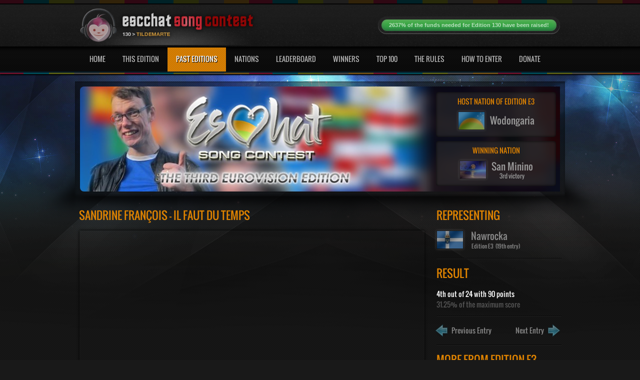

--- FILE ---
content_type: text/css;charset=UTF-8
request_url: https://contest.escchat.com/css/edition-e3.css
body_size: -33
content:
	.finalplayer .vjs-volume-level, .semiplayer .vjs-volume-level, .popoutplayer .vjs-volume-level, .playlistplayer .vjs-volume-level, .pageplayer .vjs-volume-level {
		background:#000099;
		background:-moz-linear-gradient(top,#000099 0,#000000 200%);
		background:-webkit-gradient(linear,left top,left bottom,color-stop(0%,#000099),color-stop(200%,#000000));
		background:-webkit-linear-gradient(top,#000099 0,#000000 200%);
		background:-o-linear-gradient(top,#000099 0,#000000 200%);
		background:-ms-linear-gradient(top,#000099 0,#000000 200%);
		background:linear-gradient(top,#000099 0,#000000 200%);
	}

	.finalplayer .vjs-play-progress, .semiplayer .vjs-play-progress, .popoutplayer .vjs-play-progress, .playlistplayer .vjs-play-progress, .pageplayer .vjs-play-progress { 
		background:#000099;
		background:-moz-linear-gradient(top,#000099 0,#000000 200%);
		background:-webkit-gradient(linear,left top,left bottom,color-stop(0%,#000099),color-stop(200%,#000000));
		background:-webkit-linear-gradient(top,#000099 0,#000000 200%);
		background:-o-linear-gradient(top,#000099 0,#000000 200%);
		background:-ms-linear-gradient(top,#000099 0,#000000 200%);
		background:linear-gradient(top,#000099 0,#000000 200%);
	}.main-crosstable td.over, .main-crosstable td.over, .main-crosstable tr.odd .main-crosstable td.over{background:#000099 !important;border:1px solid white !important;color:white !important;}
.main-crosstable td.down, .main-crosstable tr.even .main-crosstable td.down, .main-crosstable tr.odd .main-crosstable td.down{background:#000099 !important;border:1px solid white !important;color:white !important;}
.main-crosstable td.selected, .main-crosstable tr.even .main-crosstable td.selected, .main-crosstable tr.odd .main-crosstable td.selected{background:#000099 !important;border:1px solid white !important;color:white !important;opacity:.8;}

--- FILE ---
content_type: text/javascript
request_url: https://s.ytimg.com/yts/jsbin/www-widgetapi-vflZPZFPk.js
body_size: 6766
content:
(function(){var g,h=this;function k(a){a=a.split(".");for(var b=h,c;c=a.shift();)if(null!=b[c])b=b[c];else return null;return b}
function l(a){var b=typeof a;if("object"==b)if(a){if(a instanceof Array)return"array";if(a instanceof Object)return b;var c=Object.prototype.toString.call(a);if("[object Window]"==c)return"object";if("[object Array]"==c||"number"==typeof a.length&&"undefined"!=typeof a.splice&&"undefined"!=typeof a.propertyIsEnumerable&&!a.propertyIsEnumerable("splice"))return"array";if("[object Function]"==c||"undefined"!=typeof a.call&&"undefined"!=typeof a.propertyIsEnumerable&&!a.propertyIsEnumerable("call"))return"function"}else return"null";
else if("function"==b&&"undefined"==typeof a.call)return"object";return b}function m(a){return"string"==typeof a}function aa(a){var b=typeof a;return"object"==b&&null!=a||"function"==b}var ba="closure_uid_"+(1E9*Math.random()>>>0),ca=0;function da(a,b,c){return a.call.apply(a.bind,arguments)}
function ea(a,b,c){if(!a)throw Error();if(2<arguments.length){var d=Array.prototype.slice.call(arguments,2);return function(){var c=Array.prototype.slice.call(arguments);Array.prototype.unshift.apply(c,d);return a.apply(b,c)}}return function(){return a.apply(b,arguments)}}function n(a,b,c){n=Function.prototype.bind&&-1!=Function.prototype.bind.toString().indexOf("native code")?da:ea;return n.apply(null,arguments)}
function q(a,b){var c=a.split("."),d=h;c[0]in d||!d.execScript||d.execScript("var "+c[0]);for(var e;c.length&&(e=c.shift());)c.length||void 0===b?d=d[e]?d[e]:d[e]={}:d[e]=b}function r(a,b){function c(){}c.prototype=b.prototype;a.v=b.prototype;a.prototype=new c}Function.prototype.bind=Function.prototype.bind||function(a,b){if(1<arguments.length){var c=Array.prototype.slice.call(arguments,1);c.unshift(this,a);return n.apply(null,c)}return n(this,a)};var u=Array.prototype,fa=u.indexOf?function(a,b,c){return u.indexOf.call(a,b,c)}:function(a,b,c){c=null==c?0:0>c?Math.max(0,a.length+c):c;if(m(a))return m(b)&&1==b.length?a.indexOf(b,c):-1;for(;c<a.length;c++)if(c in a&&a[c]===b)return c;return-1},v=u.forEach?function(a,b,c){u.forEach.call(a,b,c)}:function(a,b,c){for(var d=a.length,e=m(a)?a.split(""):a,f=0;f<d;f++)f in e&&b.call(c,e[f],f,a)};
function ga(a,b){var c;t:{c=a.length;for(var d=m(a)?a.split(""):a,e=0;e<c;e++)if(e in d&&b.call(void 0,d[e],e,a)){c=e;break t}c=-1}return 0>c?null:m(a)?a.charAt(c):a[c]}function ha(a){return u.concat.apply(u,arguments)}function ia(a){var b=a.length;if(0<b){for(var c=Array(b),d=0;d<b;d++)c[d]=a[d];return c}return[]}function ja(a,b,c){return 2>=arguments.length?u.slice.call(a,b):u.slice.call(a,b,c)};function ka(a){var b=w,c;for(c in b)if(a.call(void 0,b[c],c,b))return c};var x,y,z,B;function la(){return h.navigator?h.navigator.userAgent:null}B=z=y=x=!1;var C;if(C=la()){var ma=h.navigator;x=0==C.indexOf("Opera");y=!x&&-1!=C.indexOf("MSIE");z=!x&&-1!=C.indexOf("WebKit");B=!x&&!z&&"Gecko"==ma.product}var F=y,G=B,na=z;function oa(){var a=h.document;return a?a.documentMode:void 0}var H;
t:{var I="",J;if(x&&h.opera)var K=h.opera.version,I="function"==typeof K?K():K;else if(G?J=/rv\:([^\);]+)(\)|;)/:F?J=/MSIE\s+([^\);]+)(\)|;)/:na&&(J=/WebKit\/(\S+)/),J)var pa=J.exec(la()),I=pa?pa[1]:"";if(F){var qa=oa();if(qa>parseFloat(I)){H=String(qa);break t}}H=I}var ra=H,sa={};
function ta(a){if(!sa[a]){for(var b=0,c=String(ra).replace(/^[\s\xa0]+|[\s\xa0]+$/g,"").split("."),d=String(a).replace(/^[\s\xa0]+|[\s\xa0]+$/g,"").split("."),e=Math.max(c.length,d.length),f=0;0==b&&f<e;f++){var p=c[f]||"",D=d[f]||"",A=RegExp("(\\d*)(\\D*)","g"),E=RegExp("(\\d*)(\\D*)","g");do{var s=A.exec(p)||["","",""],t=E.exec(D)||["","",""];if(0==s[0].length&&0==t[0].length)break;b=((0==s[1].length?0:parseInt(s[1],10))<(0==t[1].length?0:parseInt(t[1],10))?-1:(0==s[1].length?0:parseInt(s[1],10))>
(0==t[1].length?0:parseInt(t[1],10))?1:0)||((0==s[2].length)<(0==t[2].length)?-1:(0==s[2].length)>(0==t[2].length)?1:0)||(s[2]<t[2]?-1:s[2]>t[2]?1:0)}while(0==b)}sa[a]=0<=b}}var ua=h.document,va=ua&&F?oa()||("CSS1Compat"==ua.compatMode?parseInt(ra,10):5):void 0;if(G||F){var L;if(L=F)L=F&&9<=va;L||G&&ta("1.9.1")}F&&ta("9");function wa(){var a,b,c,d;a=document;if(a.querySelectorAll&&a.querySelector)return a.querySelectorAll(".yt-player");if(a.getElementsByClassName){var e=a.getElementsByClassName("yt-player");return e}e=a.getElementsByTagName("*");d={};for(b=c=0;a=e[b];b++){var f=a.className;"function"==typeof f.split&&0<=fa(f.split(/\s+/),"yt-player")&&(d[c++]=a)}d.length=c;return d}function xa(a,b){for(var c=0;a;){if(b(a))return a;a=a.parentNode;c++}return null};function ya(a){a=String(a);if(/^\s*$/.test(a)?0:/^[\],:{}\s\u2028\u2029]*$/.test(a.replace(/\\["\\\/bfnrtu]/g,"@").replace(/"[^"\\\n\r\u2028\u2029\x00-\x08\x0a-\x1f]*"|true|false|null|-?\d+(?:\.\d*)?(?:[eE][+\-]?\d+)?/g,"]").replace(/(?:^|:|,)(?:[\s\u2028\u2029]*\[)+/g,"")))try{return eval("("+a+")")}catch(b){}throw Error("Invalid JSON string: "+a);}function za(){}
function M(a,b,c){switch(typeof b){case "string":Aa(b,c);break;case "number":c.push(isFinite(b)&&!isNaN(b)?b:"null");break;case "boolean":c.push(b);break;case "undefined":c.push("null");break;case "object":if(null==b){c.push("null");break}if("array"==l(b)){var d=b.length;c.push("[");for(var e="",f=0;f<d;f++)c.push(e),M(a,b[f],c),e=",";c.push("]");break}c.push("{");d="";for(e in b)Object.prototype.hasOwnProperty.call(b,e)&&(f=b[e],"function"!=typeof f&&(c.push(d),Aa(e,c),c.push(":"),M(a,f,c),d=","));
c.push("}");break;case "function":break;default:throw Error("Unknown type: "+typeof b);}}var N={'"':'\\"',"\\":"\\\\","/":"\\/","\b":"\\b","\f":"\\f","\n":"\\n","\r":"\\r","\t":"\\t","\x0B":"\\u000b"},Ba=/\uffff/.test("\uffff")?/[\\\"\x00-\x1f\x7f-\uffff]/g:/[\\\"\x00-\x1f\x7f-\xff]/g;function Aa(a,b){b.push('"',a.replace(Ba,function(a){if(a in N)return N[a];var b=a.charCodeAt(0),e="\\u";16>b?e+="000":256>b?e+="00":4096>b&&(e+="0");return N[a]=e+b.toString(16)}),'"')};function O(){}O.prototype.j=!1;O.prototype.dispose=function(){this.j||(this.j=!0,this.h())};O.prototype.h=function(){if(this.D)for(;this.D.length;)this.D.shift()()};function P(){this.a=[];this.b={}}r(P,O);P.prototype.A=1;P.prototype.g=0;function Ca(a,b,c,d){var e=a.b[b];e||(e=a.b[b]=[]);var f=a.A;a.a[f]=b;a.a[f+1]=c;a.a[f+2]=d;a.A=f+3;e.push(f)}function Da(a,b,c){var d=Q;if(a=d.b[a]){var e=d.a;(a=ga(a,function(a){return e[a+1]==b&&e[a+2]==c}))&&Ea(d,a)}}function Ea(a,b){if(0!=a.g)a.d||(a.d=[]),a.d.push(b);else{var c=a.a[b];if(c){if(c=a.b[c]){var d=fa(c,b);0<=d&&u.splice.call(c,d,1)}delete a.a[b];delete a.a[b+1];delete a.a[b+2]}}}
P.prototype.B=function(a,b){var c=this.b[a];if(c){this.g++;for(var d=ja(arguments,1),e=0,f=c.length;e<f;e++){var p=c[e];this.a[p+1].apply(this.a[p+2],d)}this.g--;if(this.d&&0==this.g)for(;c=this.d.pop();)Ea(this,c);return 0!=e}return!1};P.prototype.h=function(){P.v.h.call(this);delete this.a;delete this.b;delete this.d};var Fa=RegExp("^(?:([^:/?#.]+):)?(?://(?:([^/?#]*)@)?([^/#?]*?)(?::([0-9]+))?(?=[/#?]|$))?([^?#]+)?(?:\\?([^#]*))?(?:#(.*))?$");function Ga(a){if(R){R=!1;var b=h.location;if(b){var c=b.href;if(c&&(c=(c=Ga(c)[3]||null)&&decodeURIComponent(c))&&c!=b.hostname)throw R=!0,Error();}}return a.match(Fa)}var R=na;function Ha(a,b,c){if("array"==l(b))for(var d=0;d<b.length;d++)Ha(a,String(b[d]),c);else null!=b&&c.push("&",a,""===b?"":"=",encodeURIComponent(String(b)))};function S(a,b){return a.dataset?a.dataset[Ia(b)]:a.getAttribute("data-"+b)}var Ja={};function Ia(a){return Ja[a]||(Ja[a]=String(a).replace(/\-([a-z])/g,function(a,c){return c.toUpperCase()}))};var T=k("yt.dom.getNextId_");if(!T){T=function(){return++Ka};q("yt.dom.getNextId_",T);var Ka=0};q("yt.config_",window.yt&&window.yt.config_||{});q("yt.tokens_",window.yt&&window.yt.tokens_||{});q("yt.globals_",window.yt&&window.yt.globals_||{});q("yt.msgs_",window.yt&&window.yt.msgs_||{});q("yt.timeouts_",window.yt&&window.yt.timeouts_||[]);var La=window.yt&&window.yt.intervals_||[];q("yt.intervals_",La);function Ma(a){"function"==l(a)&&(a=Na(a));a=window.setInterval(a,250);La.push(a);return a}
function Na(a){return a&&window.yterr?function(){try{return a.apply(this,arguments)}catch(b){var c=k("yt.www.onException");c&&c(b);throw b;}}:a};function Oa(a){if(a=a||window.event){for(var b in a)b in Pa||(this[b]=a[b]);this.scale=a.scale;this.rotation=a.rotation;(b=a.target||a.srcElement)&&3==b.nodeType&&(b=b.parentNode);this.target=b;if(b=a.relatedTarget)try{b=b.nodeName&&b}catch(c){b=null}else"mouseover"==this.type?b=a.fromElement:"mouseout"==this.type&&(b=a.toElement);this.relatedTarget=b;this.clientX=void 0!=a.clientX?a.clientX:a.pageX;this.clientY=void 0!=a.clientY?a.clientY:a.pageY;if(document.body&&document.documentElement){b=document.body.scrollLeft+
document.documentElement.scrollLeft;var d=document.body.scrollTop+document.documentElement.scrollTop;this.pageX=void 0!=a.pageX?a.pageX:a.clientX+b;this.pageY=void 0!=a.pageY?a.pageY:a.clientY+d}this.keyCode=a.keyCode?a.keyCode:a.which;this.charCode=a.charCode||("keypress"==this.type?this.keyCode:0);this.altKey=a.altKey;this.ctrlKey=a.ctrlKey;this.shiftKey=a.shiftKey;"MozMousePixelScroll"==this.type?(this.wheelDeltaX=a.axis==a.HORIZONTAL_AXIS?a.detail:0,this.wheelDeltaY=a.axis==a.HORIZONTAL_AXIS?
0:a.detail):window.opera?(this.wheelDeltaX=0,this.wheelDeltaY=a.detail):0==a.wheelDelta%120?"WebkitTransform"in document.documentElement.style?window.chrome&&0==navigator.platform.indexOf("Mac")?(this.wheelDeltaX=a.wheelDeltaX/-30,this.wheelDeltaY=a.wheelDeltaY/-30):(this.wheelDeltaX=a.wheelDeltaX/-1.2,this.wheelDeltaY=a.wheelDeltaY/-1.2):(this.wheelDeltaX=0,this.wheelDeltaY=a.wheelDelta/-1.6):(this.wheelDeltaX=a.wheelDeltaX/-3,this.wheelDeltaY=a.wheelDeltaY/-3)}}g=Oa.prototype;g.type="";
g.target=null;g.relatedTarget=null;g.currentTarget=null;g.data=null;g.keyCode=0;g.charCode=0;g.altKey=!1;g.ctrlKey=!1;g.shiftKey=!1;g.clientX=0;g.clientY=0;g.pageX=0;g.pageY=0;g.wheelDeltaX=0;g.wheelDeltaY=0;g.rotation=0;g.scale=1;var Pa={stopPropagation:1,preventMouseEvent:1,preventManipulation:1,preventDefault:1,layerX:1,layerY:1,scale:1,rotation:1};var w=k("yt.events.listeners_")||{};q("yt.events.listeners_",w);var Qa=k("yt.events.counter_")||{count:0};q("yt.events.counter_",Qa);function Ra(a,b,c){return ka(function(d){return d[0]==a&&d[1]==b&&d[2]==c&&!1==d[4]})}
function Sa(a,b,c){if(a&&(a.addEventListener||a.attachEvent)){var d=Ra(a,b,c);if(!d){var d=++Qa.count+"",e=!("mouseenter"!=b&&"mouseleave"!=b||!a.addEventListener||"onmouseenter"in document),f;f=e?function(d){d=new Oa(d);if(!xa(d.relatedTarget,function(b){return b==a}))return d.currentTarget=a,d.type=b,c.call(a,d)}:function(b){b=new Oa(b);b.currentTarget=a;return c.call(a,b)};f=Na(f);w[d]=[a,b,c,f,!1];a.addEventListener?"mouseenter"==b&&e?a.addEventListener("mouseover",f,!1):"mouseleave"==b&&e?a.addEventListener("mouseout",
f,!1):"mousewheel"==b&&"MozBoxSizing"in document.documentElement.style?a.addEventListener("MozMousePixelScroll",f,!1):a.addEventListener(b,f,!1):a.attachEvent("on"+b,f)}}}function Ta(a){"string"==typeof a&&(a=[a]);v(a,function(a){if(a in w){var c=w[a],d=c[0],e=c[1],f=c[3],c=c[4];d.removeEventListener?d.removeEventListener(e,f,c):d.detachEvent("on"+e,f);delete w[a]}})};var Ua={},Va=[],Q=new P;function Wa(){v(Va,function(a){a()})}function Xa(a,b){Q.B.apply(Q,arguments)};function U(a,b){this.b=b;this.h=this.a=null;this.d=this.id=0;this.q=!1;this.p=[];this.j=this.g=null;var c=m(a)?document.getElementById(a):a;if(c){if("iframe"!=c.tagName.toLowerCase()){for(var d=c,e=document.createElement("iframe"),d=d.attributes,f=0,p=d.length;f<p;f++){var D=d[f].value;null!=D&&(""!=D&&"null"!=D)&&e.setAttribute(d[f].name,D)}e.setAttribute("frameBorder",0);e.setAttribute("allowfullscreen",1);e.setAttribute("title","YouTube "+V(this.b,"title"));(d=V(this.b,"width"))&&e.setAttribute("width",
d);(d=V(this.b,"height"))&&e.setAttribute("height",d);d=this.s();d.enablejsapi=window.postMessage?1:0;window.location.host&&(d.origin=window.location.protocol+"//"+window.location.host);var f=V(this.b,"host")+this.u()+"?",p=[],A;for(A in d)Ha(A,d[A],p);p[0]="";e.src=f+p.join("");this.h=c;(A=c.parentNode)&&A.replaceChild(e,c);c=e}this.a=c;this.id=this[ba]||(this[ba]=++ca);this.a.id&&(Ua[this.a.id]=this);if(window.postMessage){this.g=new P;Ya(this);var c=V(this.b,"events"),E;for(E in c)c.hasOwnProperty(E)&&
this.addEventListener(E,c[E])}}}g=U.prototype;g.N=function(){this.a.id&&(Ua[this.a.id]=null);var a=this.g;a&&"function"==typeof a.dispose&&a.dispose();if(this.h){var a=this.a,b=a.parentNode;b&&b.replaceChild(this.h,a)}else(a=this.a)&&a.parentNode&&a.parentNode.removeChild(a);W&&(W[this.id]=null);this.b=null;var a=this.a,c;for(c in w)w[c][0]==a&&Ta(c);this.h=this.a=null};
function Ya(a){Za(a.b,a,a.id);a.d=Ma(n(a.w,a));Sa(a.a,"load",n(function(){window.clearInterval(this.d);this.d=Ma(n(this.w,this))},a))}g.s=function(){return{}};g.w=function(){this.a&&this.a.contentWindow?this.t({event:"listening"}):window.clearInterval(this.d)};g.C=function(a){this.o(a.event,a)};g.addEventListener=function(a,b){var c=b;"string"==typeof b&&(c=function(){window[b].apply(window,arguments)});Ca(this.g,a,c);X(this,"addEventListener",[a]);return this};
g.o=function(a,b){if(!this.g.j){var c={target:this,data:b};this.g.B(a,c);this.j&&Xa(this.j+"."+a,c)}};function X(a,b,c){c=c||[];c=Array.prototype.slice.call(c);b={event:"command",func:b,args:c};a.q?a.t(b):a.p.push(b)}g.t=function(a){a.id=this.id;var b=[];M(new za,a,b);a=b.join("");var c=Ga(this.a.src),b=c[1],d=c[2],e=c[3],c=c[4],f="";b&&(f+=b+":");e&&(f+="//",d&&(f+=d+"@"),f+=e,c&&(f+=":"+c));this.a.contentWindow.postMessage(a,f)};g.P=function(a,b){this.a.width=a;this.a.height=b;return this};
g.O=function(){return this.a};var $a="corp.google.com youtube.com youtube-nocookie.com prod.google.com sandbox.google.com docs.google.com drive.google.com play.google.com".split(" ");var ab=window.YTConfig||{};function Y(a){this.b=a||{};this.a={};this.a.width=640;this.a.height=390;this.a.title="";this.a.host=("https:"==document.location.protocol?"https:":"http:")+"//www.youtube.com"}var W=null;function V(a,b){for(var c=[a.b,ab,a.a],d=0;d<c.length;d++){var e=c[d][b];if(void 0!=e)return e}return null}function Za(a,b,c){W||(W={},Sa(window,"message",n(a.d,a)));W[c]=b}
Y.prototype.d=function(a){if(a.origin==V(this,"host")||RegExp("^https?://([a-z0-9-]{1,63}\\.)*("+$a.join("|").replace(/\./g,".")+")(:[0-9]+)?([/?#]|$)","i").test(a.origin)){var b;try{b=ya(a.data)}catch(c){return}if(a=W[b.id])a.q=!0,a.q&&(v(a.p,a.t,a),a.p=[]),a.C(b)}};function bb(a){Y.call(this,a);this.a.title="video player";this.a.videoId=""}r(bb,Y);function Z(a,b){U.call(this,a,new bb(b));this.j="player";this.k={};this.i={}}r(Z,U);function cb(a){if("iframe"!=a.tagName.toLowerCase()){var b=a.getAttribute("videoid")||S(a,"videoid");if(b){var c=a.getAttribute("width")||S(a,"width"),d=a.getAttribute("height")||S(a,"height");new Z(a,{videoId:b,width:c,height:d})}}}g=Z.prototype;g.u=function(){return"/embed/"+V(this.b,"videoId")};g.s=function(){return V(this.b,"playerVars")||{}};
g.C=function(a){var b=a.event;a=a.info;switch(b){case "apiInfoDelivery":if(aa(a))for(var c in a)this.i[c]=a[c];break;case "infoDelivery":db(this,a);break;case "initialDelivery":window.clearInterval(this.d);this.k={};this.i={};eb(this,a.apiInterface);db(this,a);break;default:this.o(b,a)}};function db(a,b){if(aa(b))for(var c in b)a.k[c]=b[c]}
function eb(a,b){v(b,function(a){this[a]||(0==a.search("cue")||0==a.search("load")?this[a]=function(){this.k={};this.i={};X(this,a,arguments);return this}:0==a.search("get")||0==a.search("is")?this[a]=function(){var b=0;0==a.search("get")?b=3:0==a.search("is")&&(b=2);return this.k[a.charAt(b).toLowerCase()+a.substr(b+1)]}:this[a]=function(){X(this,a,arguments);return this})},a)}
g.M=function(){var a=this.a.cloneNode(!1),b=this.k.videoData,c=V(this.b,"host");a.src=b&&b.video_id?c+"/embed/"+b.video_id:a.src;b=document.createElement("div");b.appendChild(a);return b.innerHTML};g.L=function(a){return this.i.namespaces?a?this.i[a].options||[]:this.i.namespaces||[]:[]};g.K=function(a,b){if(this.i.namespaces&&a&&b)return this.i[a][b]};function fb(a){Y.call(this,a);this.a.host="https://www.youtube.com";this.a.title="upload widget";this.a.height=0.67*V(this,"width")}r(fb,Y);function $(a,b){U.call(this,a,new fb(b))}r($,U);g=$.prototype;g.u=function(){return"/upload_embed"};g.s=function(){var a={},b=V(this.b,"webcamOnly");null!=b&&(a.webcam_only=b);return a};g.o=function(a,b){$.v.o.call(this,a,b);"onApiReady"==a&&X(this,"hostWindowReady")};g.G=function(a){X(this,"setVideoDescription",arguments)};
g.H=function(a){X(this,"setVideoKeywords",arguments)};g.I=function(a){X(this,"setVideoPrivacy",arguments)};g.F=function(a){X(this,"setParentVideoId",arguments)};g.J=function(a){X(this,"setVideoTitle",arguments)};q("YT.PlayerState.UNSTARTED",-1);q("YT.PlayerState.ENDED",0);q("YT.PlayerState.PLAYING",1);q("YT.PlayerState.PAUSED",2);q("YT.PlayerState.BUFFERING",3);q("YT.PlayerState.CUED",5);q("YT.UploadWidgetEvent.API_READY","onApiReady");q("YT.UploadWidgetEvent.UPLOAD_SUCCESS","onUploadSuccess");q("YT.UploadWidgetEvent.PROCESSING_COMPLETE","onProcessingComplete");q("YT.UploadWidgetEvent.STATE_CHANGE","onStateChange");q("YT.UploadWidgetState.IDLE",0);q("YT.UploadWidgetState.PENDING",1);
q("YT.UploadWidgetState.ERROR",2);q("YT.UploadWidgetState.PLAYBACK",3);q("YT.UploadWidgetState.RECORDING",4);q("YT.UploadWidgetState.STOPPED",5);q("YT.get",function(a){return Ua[a]});q("YT.scan",Wa);q("YT.subscribe",function(a,b,c){Ca(Q,a,b,c)});q("YT.unsubscribe",function(a,b,c){Da(a,b,c)});q("YT.Player",Z);q("YT.UploadWidget",$);U.prototype.destroy=U.prototype.N;U.prototype.setSize=U.prototype.P;U.prototype.getIframe=U.prototype.O;U.prototype.addEventListener=U.prototype.addEventListener;
Z.prototype.getVideoEmbedCode=Z.prototype.M;Z.prototype.getOptions=Z.prototype.L;Z.prototype.getOption=Z.prototype.K;$.prototype.setParentVideoId=$.prototype.F;$.prototype.setVideoDescription=$.prototype.G;$.prototype.setVideoKeywords=$.prototype.H;$.prototype.setVideoPrivacy=$.prototype.I;$.prototype.setVideoTitle=$.prototype.J;var gb=k("onYTReady");gb&&gb();var hb=k("onYouTubeIframeAPIReady");hb&&hb();var ib=k("onYouTubePlayerAPIReady");ib&&ib();
Va.push(function(){var a=ia(document.getElementsByTagName("yt:player")),b;b=document;b=b.querySelectorAll&&b.querySelector?b.querySelectorAll(".yt-player"):b.getElementsByClassName?b.getElementsByClassName("yt-player"):wa();b=ia(b);v(ha(a,b),cb)});Wa();})();
